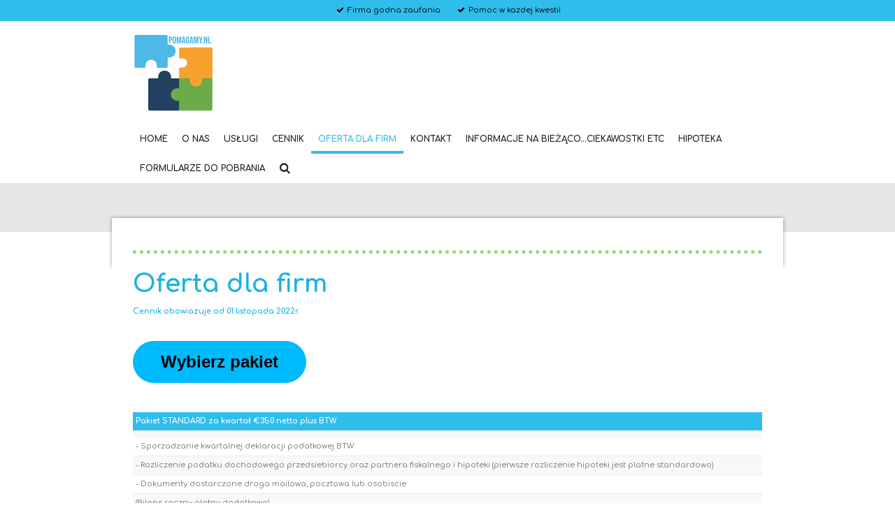

--- FILE ---
content_type: text/html; charset=UTF-8
request_url: https://www.pomagamy.nl/oferta-dla-firm
body_size: 9945
content:
<!DOCTYPE html>
<html lang="pl">
    <head>
        <meta http-equiv="Content-Type" content="text/html; charset=utf-8">
        <meta name="viewport" content="width=device-width, initial-scale=1.0, maximum-scale=5.0">
        <meta http-equiv="X-UA-Compatible" content="IE=edge">
        <link rel="canonical" href="https://www.pomagamy.nl/oferta-dla-firm">
        <link rel="sitemap" type="application/xml" href="https://www.pomagamy.nl/sitemap.xml">
        <meta property="og:title" content="Oferta dla firm | www.pomagamy.nl">
        <meta property="og:url" content="https://www.pomagamy.nl/oferta-dla-firm">
        <base href="https://www.pomagamy.nl/">
        <meta name="description" property="og:description" content="">
                <script nonce="0e2c17f2e7834671dd87b65934f1241a">
            
            window.JOUWWEB = window.JOUWWEB || {};
            window.JOUWWEB.application = window.JOUWWEB.application || {};
            window.JOUWWEB.application = {"backends":[{"domain":"jouwweb.nl","freeDomain":"jouwweb.site"},{"domain":"webador.com","freeDomain":"webadorsite.com"},{"domain":"webador.de","freeDomain":"webadorsite.com"},{"domain":"webador.fr","freeDomain":"webadorsite.com"},{"domain":"webador.es","freeDomain":"webadorsite.com"},{"domain":"webador.it","freeDomain":"webadorsite.com"},{"domain":"jouwweb.be","freeDomain":"jouwweb.site"},{"domain":"webador.ie","freeDomain":"webadorsite.com"},{"domain":"webador.co.uk","freeDomain":"webadorsite.com"},{"domain":"webador.at","freeDomain":"webadorsite.com"},{"domain":"webador.be","freeDomain":"webadorsite.com"},{"domain":"webador.ch","freeDomain":"webadorsite.com"},{"domain":"webador.ch","freeDomain":"webadorsite.com"},{"domain":"webador.mx","freeDomain":"webadorsite.com"},{"domain":"webador.com","freeDomain":"webadorsite.com"},{"domain":"webador.dk","freeDomain":"webadorsite.com"},{"domain":"webador.se","freeDomain":"webadorsite.com"},{"domain":"webador.no","freeDomain":"webadorsite.com"},{"domain":"webador.fi","freeDomain":"webadorsite.com"},{"domain":"webador.ca","freeDomain":"webadorsite.com"},{"domain":"webador.ca","freeDomain":"webadorsite.com"},{"domain":"webador.pl","freeDomain":"webadorsite.com"},{"domain":"webador.com.au","freeDomain":"webadorsite.com"},{"domain":"webador.nz","freeDomain":"webadorsite.com"}],"editorLocale":"nl-NL","editorTimezone":"Europe\/Amsterdam","editorLanguage":"nl","analytics4TrackingId":"G-E6PZPGE4QM","analyticsDimensions":[],"backendDomain":"www.jouwweb.nl","backendShortDomain":"jouwweb.nl","backendKey":"jouwweb-nl","freeWebsiteDomain":"jouwweb.site","noSsl":false,"build":{"reference":"8baaa67"},"linkHostnames":["www.jouwweb.nl","www.webador.com","www.webador.de","www.webador.fr","www.webador.es","www.webador.it","www.jouwweb.be","www.webador.ie","www.webador.co.uk","www.webador.at","www.webador.be","www.webador.ch","fr.webador.ch","www.webador.mx","es.webador.com","www.webador.dk","www.webador.se","www.webador.no","www.webador.fi","www.webador.ca","fr.webador.ca","www.webador.pl","www.webador.com.au","www.webador.nz"],"assetsUrl":"https:\/\/assets.jwwb.nl","loginUrl":"https:\/\/www.jouwweb.nl\/inloggen","publishUrl":"https:\/\/www.jouwweb.nl\/v2\/website\/1207961\/publish-proxy","adminUserOrIp":false,"pricing":{"plans":{"lite":{"amount":"700","currency":"EUR"},"pro":{"amount":"1200","currency":"EUR"},"business":{"amount":"2400","currency":"EUR"}},"yearlyDiscount":{"price":{"amount":"1200","currency":"EUR"},"ratio":0.05,"percent":"5%","discountPrice":{"amount":"1200","currency":"EUR"},"termPricePerMonth":{"amount":"2100","currency":"EUR"},"termPricePerYear":{"amount":"24000","currency":"EUR"}}},"hcUrl":{"add-product-variants":"https:\/\/help.jouwweb.nl\/hc\/nl\/articles\/28594307773201","basic-vs-advanced-shipping":"https:\/\/help.jouwweb.nl\/hc\/nl\/articles\/28594268794257","html-in-head":"https:\/\/help.jouwweb.nl\/hc\/nl\/articles\/28594336422545","link-domain-name":"https:\/\/help.jouwweb.nl\/hc\/nl\/articles\/28594325307409","optimize-for-mobile":"https:\/\/help.jouwweb.nl\/hc\/nl\/articles\/28594312927121","seo":"https:\/\/help.jouwweb.nl\/hc\/nl\/sections\/28507243966737","transfer-domain-name":"https:\/\/help.jouwweb.nl\/hc\/nl\/articles\/28594325232657","website-not-secure":"https:\/\/help.jouwweb.nl\/hc\/nl\/articles\/28594252935825"}};
            window.JOUWWEB.brand = {"type":"jouwweb","name":"JouwWeb","domain":"JouwWeb.nl","supportEmail":"support@jouwweb.nl"};
                    
                window.JOUWWEB = window.JOUWWEB || {};
                window.JOUWWEB.websiteRendering = {"locale":"pl-PL","timezone":"Europe\/Amsterdam","routes":{"api\/upload\/product-field":"\/_api\/upload\/product-field","checkout\/cart":"\/cart","payment":"\/complete-order\/:publicOrderId","payment\/forward":"\/complete-order\/:publicOrderId\/forward","public-order":"\/order\/:publicOrderId","checkout\/authorize":"\/cart\/authorize\/:gateway","wishlist":"\/wishlist"}};
                                                    window.JOUWWEB.website = {"id":1207961,"locale":"pl-PL","enabled":true,"title":"www.pomagamy.nl","hasTitle":true,"roleOfLoggedInUser":null,"ownerLocale":"nl-NL","plan":"business","freeWebsiteDomain":"jouwweb.site","backendKey":"jouwweb-nl","currency":"EUR","defaultLocale":"pl-PL","url":"https:\/\/www.pomagamy.nl\/","homepageSegmentId":4812526,"category":"website","isOffline":false,"isPublished":true,"locales":["pl-PL","en-GB","nl-NL"],"allowed":{"ads":false,"credits":true,"externalLinks":true,"slideshow":true,"customDefaultSlideshow":true,"hostedAlbums":true,"moderators":true,"mailboxQuota":10,"statisticsVisitors":true,"statisticsDetailed":true,"statisticsMonths":-1,"favicon":true,"password":true,"freeDomains":2,"freeMailAccounts":1,"canUseLanguages":true,"fileUpload":true,"legacyFontSize":false,"webshop":true,"products":-1,"imageText":false,"search":true,"audioUpload":true,"videoUpload":5000,"allowDangerousForms":false,"allowHtmlCode":true,"mobileBar":true,"sidebar":false,"poll":false,"allowCustomForms":true,"allowBusinessListing":true,"allowCustomAnalytics":true,"allowAccountingLink":true,"digitalProducts":true,"sitemapElement":false},"mobileBar":{"enabled":true,"theme":"accent","email":{"active":true,"value":"pomagamy.nl@gmail.com"},"location":{"active":true,"value":"Stationsstraat 109, 5141 GD Waalwijk, Nederland"},"phone":{"active":true,"value":"+31636224234"},"whatsapp":{"active":true,"value":"+310636224234"},"social":{"active":false,"network":"facebook"}},"webshop":{"enabled":false,"currency":"EUR","taxEnabled":false,"taxInclusive":true,"vatDisclaimerVisible":false,"orderNotice":"<p>Indien je speciale wensen hebt kun je deze doorgeven via het Opmerkingen-veld in de laatste stap.<\/p>","orderConfirmation":null,"freeShipping":false,"freeShippingAmount":"0.00","shippingDisclaimerVisible":false,"pickupAllowed":false,"couponAllowed":false,"detailsPageAvailable":true,"socialMediaVisible":true,"termsPage":null,"termsPageUrl":null,"extraTerms":null,"pricingVisible":true,"orderButtonVisible":true,"shippingAdvanced":false,"shippingAdvancedBackEnd":false,"soldOutVisible":true,"backInStockNotificationEnabled":false,"canAddProducts":true,"nextOrderNumber":1,"allowedServicePoints":[],"sendcloudConfigured":false,"sendcloudFallbackPublicKey":"a3d50033a59b4a598f1d7ce7e72aafdf","taxExemptionAllowed":true,"invoiceComment":null,"emptyCartVisible":false,"minimumOrderPrice":null,"productNumbersEnabled":false,"wishlistEnabled":false,"hideTaxOnCart":false},"isTreatedAsWebshop":false};                            window.JOUWWEB.cart = {"products":[],"coupon":null,"shippingCountryCode":null,"shippingChoice":null,"breakdown":[]};                            window.JOUWWEB.scripts = [];                        window.parent.JOUWWEB.colorPalette = window.JOUWWEB.colorPalette;
        </script>
                <title>Oferta dla firm | www.pomagamy.nl</title>
                                            <link href="https://primary.jwwb.nl/public/n/p/g/temp-cjjurfuyceavyxmhipla/touch-icon-iphone.png?bust=1760012366" rel="apple-touch-icon" sizes="60x60">                                                <link href="https://primary.jwwb.nl/public/n/p/g/temp-cjjurfuyceavyxmhipla/touch-icon-ipad.png?bust=1760012366" rel="apple-touch-icon" sizes="76x76">                                                <link href="https://primary.jwwb.nl/public/n/p/g/temp-cjjurfuyceavyxmhipla/touch-icon-iphone-retina.png?bust=1760012366" rel="apple-touch-icon" sizes="120x120">                                                <link href="https://primary.jwwb.nl/public/n/p/g/temp-cjjurfuyceavyxmhipla/touch-icon-ipad-retina.png?bust=1760012366" rel="apple-touch-icon" sizes="152x152">                                                <link href="https://primary.jwwb.nl/public/n/p/g/temp-cjjurfuyceavyxmhipla/favicon.png?bust=1760012366" rel="shortcut icon">                                                <link href="https://primary.jwwb.nl/public/n/p/g/temp-cjjurfuyceavyxmhipla/favicon.png?bust=1760012366" rel="icon">                                        <meta property="og:image" content="https&#x3A;&#x2F;&#x2F;primary.jwwb.nl&#x2F;public&#x2F;n&#x2F;p&#x2F;g&#x2F;temp-cjjurfuyceavyxmhipla&#x2F;a7bsra&#x2F;myproject-118.jpg&#x3F;enable-io&#x3D;true&amp;enable&#x3D;upscale&amp;fit&#x3D;bounds&amp;width&#x3D;1200">
                                    <meta name="twitter:card" content="summary_large_image">
                        <meta property="twitter:image" content="https&#x3A;&#x2F;&#x2F;primary.jwwb.nl&#x2F;public&#x2F;n&#x2F;p&#x2F;g&#x2F;temp-cjjurfuyceavyxmhipla&#x2F;a7bsra&#x2F;myproject-118.jpg&#x3F;enable-io&#x3D;true&amp;enable&#x3D;upscale&amp;fit&#x3D;bounds&amp;width&#x3D;1200">
                                                    <script src="https://plausible.io/js/script.manual.js" nonce="0e2c17f2e7834671dd87b65934f1241a" data-turbo-track="reload" defer data-domain="shard11.jouwweb.nl"></script>
<link rel="stylesheet" type="text/css" href="https://gfonts.jwwb.nl/css?display=fallback&amp;family=Comfortaa%3A400%2C700%2C400italic%2C700italic" nonce="0e2c17f2e7834671dd87b65934f1241a" data-turbo-track="dynamic">
<script src="https://assets.jwwb.nl/assets/build/website-rendering/pl-PL.js?bust=4c60fc2480a6350993ff" nonce="0e2c17f2e7834671dd87b65934f1241a" data-turbo-track="reload" defer></script>
<script src="https://assets.jwwb.nl/assets/website-rendering/runtime.4835e39f538d0d17d46f.js?bust=e90f0e79d8291a81b415" nonce="0e2c17f2e7834671dd87b65934f1241a" data-turbo-track="reload" defer></script>
<script src="https://assets.jwwb.nl/assets/website-rendering/812.881ee67943804724d5af.js?bust=78ab7ad7d6392c42d317" nonce="0e2c17f2e7834671dd87b65934f1241a" data-turbo-track="reload" defer></script>
<script src="https://assets.jwwb.nl/assets/website-rendering/main.62f38779a3104bbb2c4d.js?bust=ba28047d355727ad07d0" nonce="0e2c17f2e7834671dd87b65934f1241a" data-turbo-track="reload" defer></script>
<link rel="preload" href="https://assets.jwwb.nl/assets/website-rendering/styles.c7a2b441bf8d633a2752.css?bust=45105d711e9f45e864c3" as="style">
<link rel="preload" href="https://assets.jwwb.nl/assets/website-rendering/fonts/icons-website-rendering/font/website-rendering.woff2?bust=bd2797014f9452dadc8e" as="font" crossorigin>
<link rel="preconnect" href="https://gfonts.jwwb.nl">
<link rel="stylesheet" type="text/css" href="https://assets.jwwb.nl/assets/website-rendering/styles.c7a2b441bf8d633a2752.css?bust=45105d711e9f45e864c3" nonce="0e2c17f2e7834671dd87b65934f1241a" data-turbo-track="dynamic">
<link rel="preconnect" href="https://assets.jwwb.nl">
<link rel="stylesheet" type="text/css" href="https://primary.jwwb.nl/public/n/p/g/temp-cjjurfuyceavyxmhipla/style.css?bust=1768824024" nonce="0e2c17f2e7834671dd87b65934f1241a" data-turbo-track="dynamic">    </head>
    <body
        id="top"
        class="jw-is-no-slideshow jw-header-is-image jw-is-segment-page jw-is-frontend jw-is-no-sidebar jw-is-messagebar jw-is-no-touch-device jw-is-no-mobile"
                                    data-jouwweb-page="11241494"
                                                data-jouwweb-segment-id="11241494"
                                                data-jouwweb-segment-type="page"
                                                data-template-threshold="960"
                                                data-template-name="professional"
                            itemscope
        itemtype="https://schema.org/WebPage"
    >
                                    <meta itemprop="url" content="https://www.pomagamy.nl/oferta-dla-firm">
        <a href="#main-content" class="jw-skip-link">
            Przejdź do głównej treści        </a>
        <div class="jw-background"></div>
        <div class="jw-body">
            <div class="jw-mobile-menu jw-mobile-is-logo js-mobile-menu">
            <button
            type="button"
            class="jw-mobile-menu__button jw-mobile-search-button"
            aria-label="Wyszukaj w witrynie"
        >
            <span class="jw-icon-search"></span>
        </button>
        <div class="jw-mobile-header jw-mobile-header--image">
        <a            class="jw-mobile-header-content"
                            href="/"
                        >
                            <img class="jw-mobile-logo jw-mobile-logo--square" src="https://primary.jwwb.nl/public/n/p/g/temp-cjjurfuyceavyxmhipla/image-high.png?enable-io=true&amp;enable=upscale&amp;height=70" srcset="https://primary.jwwb.nl/public/n/p/g/temp-cjjurfuyceavyxmhipla/image-high.png?enable-io=true&amp;enable=upscale&amp;height=70 1x, https://primary.jwwb.nl/public/n/p/g/temp-cjjurfuyceavyxmhipla/image-high.png?enable-io=true&amp;enable=upscale&amp;height=140&amp;quality=70 2x" alt="www.pomagamy.nl" title="www.pomagamy.nl">                                </a>
    </div>

    
            <button
            type="button"
            class="jw-mobile-menu__button jw-mobile-toggle"
            aria-label="Przełącz menu"
        >
            <span class="jw-icon-burger"></span>
        </button>
    </div>
    <div class="jw-mobile-menu-search jw-mobile-menu-search--hidden">
        <form
            action="/search"
            method="get"
            class="jw-mobile-menu-search__box"
        >
            <input
                type="text"
                name="q"
                value=""
                placeholder="Wyszukaj..."
                class="jw-mobile-menu-search__input"
                aria-label="Wyszukaj"
            >
            <button type="submit" class="jw-btn jw-btn--style-flat jw-mobile-menu-search__button" aria-label="Wyszukaj">
                <span class="website-rendering-icon-search" aria-hidden="true"></span>
            </button>
            <button type="button" class="jw-btn jw-btn--style-flat jw-mobile-menu-search__button js-cancel-search" aria-label="Anuluj wyszukiwanie">
                <span class="website-rendering-icon-cancel" aria-hidden="true"></span>
            </button>
        </form>
    </div>
            <div class="message-bar message-bar--accent"><div class="message-bar__container"><ul class="message-bar-usps"><li class="message-bar-usps__item"><i class="website-rendering-icon-ok"></i><span>Firma godna zaufania</span></li><li class="message-bar-usps__item"><i class="website-rendering-icon-ok"></i><span>Pomoc w kazdej kwestii</span></li></ul></div></div><header class="topbar js-fixed-header-container">
    <div class="inner clear js-topbar-content-container">
        <div class="header">
            <div class="jw-header-logo">
            <div
    id="jw-header-image-container"
    class="jw-header jw-header-image jw-header-image-toggle"
    style="flex-basis: 116px; max-width: 116px; flex-shrink: 1;"
>
            <a href="/">
        <img id="jw-header-image" data-image-id="189542607" srcset="https://primary.jwwb.nl/public/n/p/g/temp-cjjurfuyceavyxmhipla/image-high.png?enable-io=true&amp;width=116 116w, https://primary.jwwb.nl/public/n/p/g/temp-cjjurfuyceavyxmhipla/image-high.png?enable-io=true&amp;width=232 232w" class="jw-header-image" title="www.pomagamy.nl" style="" sizes="116px" width="116" height="116" intrinsicsize="116.00 x 116.00" alt="www.pomagamy.nl">                </a>
    </div>
        <div
    class="jw-header jw-header-title-container jw-header-text jw-header-text-toggle"
    data-stylable="true"
>
    <a        id="jw-header-title"
        class="jw-header-title"
                    href="/"
            >
        Pomagamy.nl    </a>
</div>
</div>
        </div>
        <nav class="jw-menu-copy">
            <ul
    id="jw-menu"
    class="jw-menu jw-menu-horizontal"
            >
            <li
    class="jw-menu-item"
>
        <a        class="jw-menu-link"
        href="/"                                            data-page-link-id="4812526"
                            >
                <span class="">
            Home        </span>
            </a>
                </li>
            <li
    class="jw-menu-item"
>
        <a        class="jw-menu-link"
        href="/o-nas"                                            data-page-link-id="4812573"
                            >
                <span class="">
            O nas        </span>
            </a>
                </li>
            <li
    class="jw-menu-item"
>
        <a        class="jw-menu-link"
        href="/uslugi"                                            data-page-link-id="4812577"
                            >
                <span class="">
            Usługi        </span>
            </a>
                </li>
            <li
    class="jw-menu-item"
>
        <a        class="jw-menu-link"
        href="/cennik"                                            data-page-link-id="4812581"
                            >
                <span class="">
            Cennik        </span>
            </a>
                </li>
            <li
    class="jw-menu-item jw-menu-is-active"
>
        <a        class="jw-menu-link js-active-menu-item"
        href="/oferta-dla-firm"                                            data-page-link-id="11241494"
                            >
                <span class="">
            Oferta dla firm        </span>
            </a>
                </li>
            <li
    class="jw-menu-item"
>
        <a        class="jw-menu-link"
        href="/kontakt"                                            data-page-link-id="4812584"
                            >
                <span class="">
            Kontakt        </span>
            </a>
                </li>
            <li
    class="jw-menu-item"
>
        <a        class="jw-menu-link"
        href="/informacje-na-biezaco-ciekawostki-etc"                                            data-page-link-id="5836195"
                            >
                <span class="">
            Informacje na bieżąco...ciekawostki etc        </span>
            </a>
                </li>
            <li
    class="jw-menu-item"
>
        <a        class="jw-menu-link"
        href="/hipoteka"                                            data-page-link-id="6277873"
                            >
                <span class="">
            HIPOTEKA        </span>
            </a>
                </li>
            <li
    class="jw-menu-item"
>
        <a        class="jw-menu-link"
        href="/formularze-do-pobrania"                                            data-page-link-id="6278127"
                            >
                <span class="">
            Formularze do pobrania        </span>
            </a>
                </li>
            <li
    class="jw-menu-item jw-menu-search-item"
>
        <button        class="jw-menu-link jw-menu-link--icon jw-text-button"
                                                                    title="Wyszukaj"
            >
                                <span class="website-rendering-icon-search"></span>
                            <span class="hidden-desktop-horizontal-menu">
            Wyszukaj        </span>
            </button>
                
            <div class="jw-popover-container jw-popover-container--inline is-hidden">
                <div class="jw-popover-backdrop"></div>
                <div class="jw-popover">
                    <div class="jw-popover__arrow"></div>
                    <div class="jw-popover__content jw-section-white">
                        <form  class="jw-search" action="/search" method="get">
                            
                            <input class="jw-search__input" type="text" name="q" value="" placeholder="Wyszukaj..." aria-label="Wyszukaj" >
                            <button class="jw-search__submit" type="submit" aria-label="Wyszukaj">
                                <span class="website-rendering-icon-search" aria-hidden="true"></span>
                            </button>
                        </form>
                    </div>
                </div>
            </div>
                        </li>
    
    </ul>

    <script nonce="0e2c17f2e7834671dd87b65934f1241a" id="jw-mobile-menu-template" type="text/template">
        <ul id="jw-menu" class="jw-menu jw-menu-horizontal jw-menu-spacing--mobile-bar">
                            <li
    class="jw-menu-item"
>
        <a        class="jw-menu-link"
        href="/"                                            data-page-link-id="4812526"
                            >
                <span class="">
            Home        </span>
            </a>
                </li>
                            <li
    class="jw-menu-item"
>
        <a        class="jw-menu-link"
        href="/o-nas"                                            data-page-link-id="4812573"
                            >
                <span class="">
            O nas        </span>
            </a>
                </li>
                            <li
    class="jw-menu-item"
>
        <a        class="jw-menu-link"
        href="/uslugi"                                            data-page-link-id="4812577"
                            >
                <span class="">
            Usługi        </span>
            </a>
                </li>
                            <li
    class="jw-menu-item"
>
        <a        class="jw-menu-link"
        href="/cennik"                                            data-page-link-id="4812581"
                            >
                <span class="">
            Cennik        </span>
            </a>
                </li>
                            <li
    class="jw-menu-item jw-menu-is-active"
>
        <a        class="jw-menu-link js-active-menu-item"
        href="/oferta-dla-firm"                                            data-page-link-id="11241494"
                            >
                <span class="">
            Oferta dla firm        </span>
            </a>
                </li>
                            <li
    class="jw-menu-item"
>
        <a        class="jw-menu-link"
        href="/kontakt"                                            data-page-link-id="4812584"
                            >
                <span class="">
            Kontakt        </span>
            </a>
                </li>
                            <li
    class="jw-menu-item"
>
        <a        class="jw-menu-link"
        href="/informacje-na-biezaco-ciekawostki-etc"                                            data-page-link-id="5836195"
                            >
                <span class="">
            Informacje na bieżąco...ciekawostki etc        </span>
            </a>
                </li>
                            <li
    class="jw-menu-item"
>
        <a        class="jw-menu-link"
        href="/hipoteka"                                            data-page-link-id="6277873"
                            >
                <span class="">
            HIPOTEKA        </span>
            </a>
                </li>
                            <li
    class="jw-menu-item"
>
        <a        class="jw-menu-link"
        href="/formularze-do-pobrania"                                            data-page-link-id="6278127"
                            >
                <span class="">
            Formularze do pobrania        </span>
            </a>
                </li>
            
                    </ul>
    </script>
        </nav>
    </div>
</header>
<div class="wrapper">
    <div class="spacer"></div>
        <script nonce="0e2c17f2e7834671dd87b65934f1241a">
        window.JOUWWEB.templateConfig = {
            header: {
                selector: '.topbar',
                mobileSelector: '.jw-mobile-menu',
                updatePusher: function (headerHeight, state) {
                    $('.jw-menu-clone').css('top', headerHeight);

                    // Logo height change implies header height change, so we update
                    // the styles dependent on logo height in the same callback as the header height.
                    var headerLogoHeight = document.querySelector('.jw-header-logo').offsetHeight;
                    document.documentElement.style.setProperty('--header-logo-height', headerLogoHeight + 'px');
                },
            },
        };
    </script>
</div>
<div class="main-content">
    
<main id="main-content" class="block-content">
    <div data-section-name="content" class="jw-section jw-section-content jw-responsive">
        <div
    id="jw-element-185264924"
    data-jw-element-id="185264924"
        class="jw-tree-node jw-element jw-strip-root jw-tree-container jw-responsive jw-node-is-first-child jw-node-is-last-child"
>
    <div
    id="jw-element-344589886"
    data-jw-element-id="344589886"
        class="jw-tree-node jw-element jw-strip jw-tree-container jw-responsive jw-strip--default jw-strip--style-color jw-strip--color-default jw-strip--padding-both jw-node-is-first-child jw-strip--primary jw-node-is-last-child"
>
    <div class="jw-strip__content-container"><div class="jw-strip__content jw-responsive">
                    <div
    id="jw-element-185277968"
    data-jw-element-id="185277968"
        class="jw-tree-node jw-element jw-separator jw-node-is-first-child"
>
    <div class="jw-element-separator-padding">
    <hr
        class="jw-element-separator jw-element-separator--extra-thick jw-element-separator--dotted"
        style="--jw-element-separator__margin&#x3A;&#x20;1.0000em&#x3B;border-color&#x3A;&#x20;&#x23;9dd573"
    />
</div>
</div><div
    id="jw-element-185285843"
    data-jw-element-id="185285843"
        class="jw-tree-node jw-element jw-columns jw-tree-container jw-responsive jw-tree-horizontal jw-columns--mode-flex"
>
    <div
    id="jw-element-185285844"
    data-jw-element-id="185285844"
            style="width: 64.61%"
        class="jw-tree-node jw-element jw-column jw-tree-container jw-responsive jw-node-is-first-child"
>
    <div
    id="jw-element-185274506"
    data-jw-element-id="185274506"
        class="jw-tree-node jw-element jw-image-text jw-node-is-first-child jw-node-is-last-child"
>
    <div class="jw-element-imagetext-text">
            <h1 class="jw-heading-200"><span style="color: #1fb2e1;"><strong>Oferta dla firm&nbsp;</strong></span></h1>
<p><span style="color: #1fb2e1;"><strong>Cennik obowiazuje od 01 listopada 2022r.</strong></span></p>    </div>
</div></div><div
    id="jw-element-185285845"
    data-jw-element-id="185285845"
            style="width: 35.39%"
        class="jw-tree-node jw-element jw-column jw-tree-container jw-responsive jw-node-is-last-child"
>
    <div
    id="jw-element-185279040"
    data-jw-element-id="185279040"
        class="jw-tree-node jw-element jw-html jw-node-is-first-child jw-node-is-last-child"
>
    <div class="jw-html-wrapper">
    <button data-tf-popup="sFZHTArE" data-tf-iframe-props="title=Oferta dla firm" data-tf-medium="snippet" style="all:unset;font-family:Helvetica,Arial,sans-serif;display:inline-block;max-width:100%;white-space:nowrap;overflow:hidden;text-overflow:ellipsis;background-color:#00BAFF;color:#000000;font-size:24px;border-radius:30px;padding:0 40px;font-weight:bold;height:60px;cursor:pointer;line-height:60px;text-align:center;margin:0;text-decoration:none;">Wybierz pakiet</button><script src="//embed.typeform.com/next/embed.js"></script>    </div>
</div></div></div><div
    id="jw-element-185274479"
    data-jw-element-id="185274479"
        class="jw-tree-node jw-element jw-spacer"
>
    <div
    class="jw-element-spacer-container "
    style="height: 20px"
>
    </div>
</div><div
    id="jw-element-185274438"
    data-jw-element-id="185274438"
        class="jw-tree-node jw-element jw-table"
>
    
<div class="js-table-view responsive-table-container">
    <table
    width="100%"
    class="jw-table jw-table--header jw-table--striped"
>
            <thead>
            <tr>
                                    <th width="100%">Pakiet STANDARD za kwartał €350 netto plus BTW</th>
                            </tr>
        </thead>
        <tbody>
                    <tr>
                                    <td
                                                    width="100%"
                                            >
                                            </td>
                            </tr>
                    <tr>
                                    <td
                                            >
                        - Sporzadzanie kwartalnej deklaracji podatkowej BTW                    </td>
                            </tr>
                    <tr>
                                    <td
                                            >
                        - Rozliczenie podatku dochodowego przedsiebiorcy oraz partnera fiskalnego i hipoteki (pierwsze rozliczenie hipoteki jest platne standardowo)                    </td>
                            </tr>
                    <tr>
                                    <td
                                            >
                        - Dokumenty dostarczone droga mailowa, pocztowa lub osobiscie                    </td>
                            </tr>
                    <tr>
                                    <td
                                            >
                        (Bilans roczny platny dodatkowo)                    </td>
                            </tr>
            </tbody>
</table>
</div>
</div><div
    id="jw-element-185275441"
    data-jw-element-id="185275441"
        class="jw-tree-node jw-element jw-spacer"
>
    <div
    class="jw-element-spacer-container "
    style="height: 13px"
>
    </div>
</div><div
    id="jw-element-185276803"
    data-jw-element-id="185276803"
        class="jw-tree-node jw-element jw-spacer"
>
    <div
    class="jw-element-spacer-container "
    style="height: 10px"
>
    </div>
</div><div
    id="jw-element-185277516"
    data-jw-element-id="185277516"
        class="jw-tree-node jw-element jw-spacer"
>
    <div
    class="jw-element-spacer-container "
    style="height: 15px"
>
    </div>
</div><div
    id="jw-element-185279187"
    data-jw-element-id="185279187"
        class="jw-tree-node jw-element jw-spacer"
>
    <div
    class="jw-element-spacer-container "
    style="height: 19px"
>
    </div>
</div><div
    id="jw-element-213038196"
    data-jw-element-id="213038196"
        class="jw-tree-node jw-element jw-image"
>
    <div
    class="jw-intent jw-element-image jw-element-content jw-element-image-is-left"
            style="width: 100%;"
    >
            
        
                <picture
            class="jw-element-image__image-wrapper jw-image-is-square jw-intrinsic"
            style="padding-top: 17.5879%;"
        >
                                            <img class="jw-element-image__image jw-intrinsic__item" style="--jw-element-image--pan-x: 0.5; --jw-element-image--pan-y: 0.5;" alt="" src="https://primary.jwwb.nl/public/n/p/g/temp-cjjurfuyceavyxmhipla/myproject-118.jpg" srcset="https://primary.jwwb.nl/public/n/p/g/temp-cjjurfuyceavyxmhipla/a7bsra/myproject-118.jpg?enable-io=true&amp;width=96 96w, https://primary.jwwb.nl/public/n/p/g/temp-cjjurfuyceavyxmhipla/a7bsra/myproject-118.jpg?enable-io=true&amp;width=147 147w, https://primary.jwwb.nl/public/n/p/g/temp-cjjurfuyceavyxmhipla/a7bsra/myproject-118.jpg?enable-io=true&amp;width=226 226w, https://primary.jwwb.nl/public/n/p/g/temp-cjjurfuyceavyxmhipla/a7bsra/myproject-118.jpg?enable-io=true&amp;width=347 347w, https://primary.jwwb.nl/public/n/p/g/temp-cjjurfuyceavyxmhipla/a7bsra/myproject-118.jpg?enable-io=true&amp;width=532 532w, https://primary.jwwb.nl/public/n/p/g/temp-cjjurfuyceavyxmhipla/a7bsra/myproject-118.jpg?enable-io=true&amp;width=816 816w, https://primary.jwwb.nl/public/n/p/g/temp-cjjurfuyceavyxmhipla/a7bsra/myproject-118.jpg?enable-io=true&amp;width=1252 1252w, https://primary.jwwb.nl/public/n/p/g/temp-cjjurfuyceavyxmhipla/a7bsra/myproject-118.jpg?enable-io=true&amp;width=1920 1920w" sizes="auto, min(100vw, 1200px), 100vw" loading="lazy" width="796" height="140">                    </picture>

            </div>
</div><div
    id="jw-element-186484743"
    data-jw-element-id="186484743"
        class="jw-tree-node jw-element jw-image-text"
>
    <div class="jw-element-imagetext-text">
            <h3 class="jw-heading-70"><span style="text-decoration: underline; color: #eb13d9;"><strong>Usługi dodatkowe:</strong></span></h3>
<h3 class="jw-heading-70"><strong><span style="color: #155df3;">- jaarrekening (zestawienie roczne)- od &euro;200 netto</span></strong></h3>
<h3 class="jw-heading-70"><strong><span style="color: #155df3;">- rozliczenie roczne firmy, kt&oacute;ra nie korzystała z naszych usług - od &euro;400 netto</span></strong></h3>
<h3 class="jw-heading-70"><strong><span style="color: #155df3;">- rozliczenie podatku dochodowego firmy od osoby - od &euro;250 netto</span></strong></h3>
<h3 class="jw-heading-70"><span style="color: #2fbdec;"><strong>- konsultacje na miejscu w biurze płatne są wg cennika</strong></span></h3>    </div>
</div><div
    id="jw-element-185280076"
    data-jw-element-id="185280076"
        class="jw-tree-node jw-element jw-separator"
>
    <div class="jw-element-separator-padding">
    <hr
        class="jw-element-separator jw-element-separator--extra-thick jw-element-separator--dotted"
        style="--jw-element-separator__margin&#x3A;&#x20;1.0000em&#x3B;border-color&#x3A;&#x20;&#x23;9dd573"
    />
</div>
</div><div
    id="jw-element-185279201"
    data-jw-element-id="185279201"
        class="jw-tree-node jw-element jw-image-text"
>
    <div class="jw-element-imagetext-text">
            <p><em>Wsp&oacute;łpraca</em>:</p>
<p>1) Klient jest zobowiązany dostarczyć kompletne dokumenty z danego kwartału maksymalnie do polowy kolejnego miesiąca po zakończonym kwartale i to klient odpowiada za dostarczenie dokument&oacute;w na czas.</p>
<p>2) Otrzymasz kopie rozliczenia droga mailowa.</p>
<p>3) Wybrany abonament klient opłaca na koniec kwartału poprzedzającego okres, kt&oacute;rego dotyczy płatność, bez względu na fakt, czy wykazuje przych&oacute;d, czy tez przebywa na urlopie. Jest to, jak sama nazwa m&oacute;wi, abonament kwartalny.</p>    </div>
</div><div
    id="jw-element-185280110"
    data-jw-element-id="185280110"
        class="jw-tree-node jw-element jw-spacer jw-node-is-last-child"
>
    <div
    class="jw-element-spacer-container "
    style="height: 50px"
>
    </div>
</div></div></div></div></div>            </div>
</main>
    </div>
<footer class="block-footer">
    <div
        data-section-name="footer"
        class="jw-section jw-section-footer jw-responsive"
    >
                <div class="jw-strip jw-strip--default jw-strip--style-color jw-strip--primary jw-strip--color-default jw-strip--padding-both"><div class="jw-strip__content-container"><div class="jw-strip__content jw-responsive">            <div
    id="jw-element-210714475"
    data-jw-element-id="210714475"
        class="jw-tree-node jw-element jw-simple-root jw-tree-container jw-tree-container--empty jw-responsive jw-node-is-first-child jw-node-is-last-child"
>
    </div>                            <div class="jw-credits clear">
                    <div class="jw-credits-owner">
                        <div id="jw-footer-text">
                            <div class="jw-footer-text-content">
                                <span style="font-size: 100%;">&copy; 2016 - 2026 www.pomagamy.nl</span>                            </div>
                        </div>
                    </div>
                    <div class="jw-credits-right">
                                                <div><span title="Aktualny język" class="flag-icon flag-icon-pl"> </span> <a class="flag-icon flag-icon-gb flag-icon--clickable" data-page-link-id="11005518" href="https://english.pomagamy.nl/"> </a> <a class="flag-icon flag-icon-nl flag-icon--clickable" data-page-link-id="11005524" href="https://nederlands.pomagamy.nl/"> </a></div>                    </div>
                </div>
                    </div></div></div>    </div>
</footer>
            
<div class="jw-bottom-bar__container">
    </div>
<div class="jw-bottom-bar__spacer">
    </div>

            <div id="jw-variable-loaded" style="display: none;"></div>
            <div id="jw-variable-values" style="display: none;">
                                    <span data-jw-variable-key="background-color" class="jw-variable-value-background-color"></span>
                                    <span data-jw-variable-key="background" class="jw-variable-value-background"></span>
                                    <span data-jw-variable-key="font-family" class="jw-variable-value-font-family"></span>
                                    <span data-jw-variable-key="paragraph-color" class="jw-variable-value-paragraph-color"></span>
                                    <span data-jw-variable-key="paragraph-link-color" class="jw-variable-value-paragraph-link-color"></span>
                                    <span data-jw-variable-key="paragraph-font-size" class="jw-variable-value-paragraph-font-size"></span>
                                    <span data-jw-variable-key="heading-color" class="jw-variable-value-heading-color"></span>
                                    <span data-jw-variable-key="heading-link-color" class="jw-variable-value-heading-link-color"></span>
                                    <span data-jw-variable-key="heading-font-size" class="jw-variable-value-heading-font-size"></span>
                                    <span data-jw-variable-key="heading-font-family" class="jw-variable-value-heading-font-family"></span>
                                    <span data-jw-variable-key="menu-text-color" class="jw-variable-value-menu-text-color"></span>
                                    <span data-jw-variable-key="menu-text-link-color" class="jw-variable-value-menu-text-link-color"></span>
                                    <span data-jw-variable-key="menu-text-font-size" class="jw-variable-value-menu-text-font-size"></span>
                                    <span data-jw-variable-key="menu-font-family" class="jw-variable-value-menu-font-family"></span>
                                    <span data-jw-variable-key="menu-capitalize" class="jw-variable-value-menu-capitalize"></span>
                                    <span data-jw-variable-key="accent-color" class="jw-variable-value-accent-color"></span>
                                    <span data-jw-variable-key="footer-color" class="jw-variable-value-footer-color"></span>
                                    <span data-jw-variable-key="footer-text-color" class="jw-variable-value-footer-text-color"></span>
                                    <span data-jw-variable-key="footer-text-link-color" class="jw-variable-value-footer-text-link-color"></span>
                                    <span data-jw-variable-key="footer-text-font-size" class="jw-variable-value-footer-text-font-size"></span>
                            </div>
        </div>
                            <script nonce="0e2c17f2e7834671dd87b65934f1241a" type="application/ld+json">[{"@context":"https:\/\/schema.org","@type":"Organization","url":"https:\/\/www.pomagamy.nl\/","name":"www.pomagamy.nl","logo":{"@type":"ImageObject","url":"https:\/\/primary.jwwb.nl\/public\/n\/p\/g\/temp-cjjurfuyceavyxmhipla\/image-high.png?enable-io=true&enable=upscale&height=60","width":60,"height":60},"email":"pomagamy.nl@gmail.com","telephone":"+31636224234"}]</script>
                <script nonce="0e2c17f2e7834671dd87b65934f1241a">window.JOUWWEB = window.JOUWWEB || {}; window.JOUWWEB.experiment = {"enrollments":{},"defaults":{"only-annual-discount-restart":"3months-50pct","ai-homepage-structures":"on","checkout-shopping-cart-design":"on","ai-page-wizard-ui":"on","payment-cycle-dropdown":"on","trustpilot-checkout":"widget","improved-homepage-structures":"on","landing-remove-free-wording":"on"}};</script>        <script nonce="0e2c17f2e7834671dd87b65934f1241a">window.JOUWWEB.scripts.push("website-rendering/message-bar")</script>
<script nonce="0e2c17f2e7834671dd87b65934f1241a">window.plausible = window.plausible || function() { (window.plausible.q = window.plausible.q || []).push(arguments) };plausible('pageview', { props: {website: 1207961 }});</script>                                </body>
</html>
